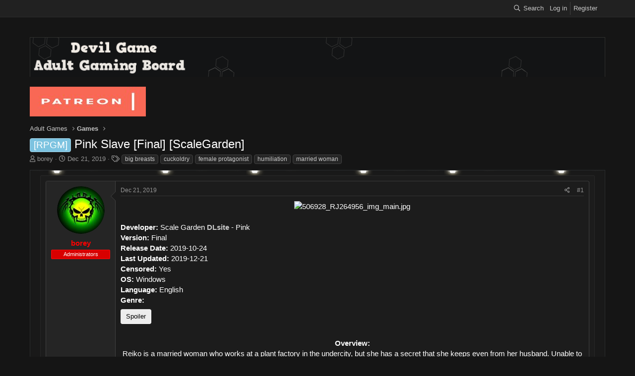

--- FILE ---
content_type: text/html; charset=utf-8
request_url: https://devilgame.org/threads/pink-slave-final-scalegarden.1769/
body_size: 12212
content:
<!DOCTYPE html>
<html id="XF" lang="en-US" dir="LTR"
	  data-app="public"
	  data-template="thread_view"
	  data-container-key="node-2"
	  data-content-key="thread-1769"
	  data-logged-in="false"
	  data-cookie-prefix="xf_"
	data-csrf="1766845507,d3f6b84dc8715baa824a8ef285afcc8b"
	  class="has-no-js template-thread_view"
	  >
	<head>
		<meta charset="utf-8" />
		<meta http-equiv="X-UA-Compatible" content="IE=Edge" />
		<meta name="viewport" content="width=device-width, initial-scale=1, viewport-fit=cover">

		
		
		

		<title>[RPGM] - Pink Slave [Final] [ScaleGarden] | Devil Game - Adult Gaming Board</title>

	<link rel="manifest" href="/webmanifest.php">
	
		<meta name="theme-color" content="#020202" />
	

	<meta name="apple-mobile-web-app-title" content="Devil Game - Adult Gaming Board">
	

		
			
		<meta name="description" content="Developer: Scale Garden DLsite - Pink 
Version: Final 
Release Date: 2019-10-24 
Last Updated: 2019-12-21 
Censored: Yes
OS: Windows
Language: English..." />
		<meta property="og:description" content="Developer: Scale Garden DLsite - Pink 
Version: Final 
Release Date: 2019-10-24 
Last Updated: 2019-12-21 
Censored: Yes
OS: Windows
Language: English
Genre:
 
Overview:
Reiko is a married woman who works at a plant factory in the undercity, but she has a secret that she keeps even from her..." />
		<meta property="twitter:description" content="Developer: Scale Garden DLsite - Pink 
Version: Final 
Release Date: 2019-10-24 
Last Updated: 2019-12-21 
Censored: Yes
OS: Windows
Language: English
Genre:
 
Overview:
Reiko is a married woman..." />
	
		
			<meta property="og:url" content="https://devilgame.org/threads/pink-slave-final-scalegarden.1769/" />
		
			<link rel="canonical" href="https://devilgame.org/threads/pink-slave-final-scalegarden.1769/" />
		

		
			
	
	
	<meta property="og:site_name" content="Devil Game - Adult Gaming Board" />


		
		
			
	
	
	<meta property="og:type" content="website" />


		
		
			
	
	
	
		<meta property="og:title" content="[RPGM] - Pink Slave [Final] [ScaleGarden]" />
		<meta property="twitter:title" content="[RPGM] - Pink Slave [Final] [ScaleGarden]" />
	


		
		
		
		

		
	

	


	<link rel="preload" href="/styles/fonts/fa/fa-regular-400.woff2?_v=5.15.1" as="font" type="font/woff2" crossorigin="anonymous" />


	<link rel="preload" href="/styles/fonts/fa/fa-solid-900.woff2?_v=5.15.1" as="font" type="font/woff2" crossorigin="anonymous" />


<link rel="preload" href="/styles/fonts/fa/fa-brands-400.woff2?_v=5.15.1" as="font" type="font/woff2" crossorigin="anonymous" />

	<link rel="stylesheet" href="/css.php?css=public%3Anormalize.css%2Cpublic%3Afa.css%2Cpublic%3Acore.less%2Cpublic%3Aapp.less&amp;s=30&amp;l=1&amp;d=1762442058&amp;k=ea51f44bc366997dfd2a245e0006363c63dcffa0" />

	<link rel="stylesheet" href="/css.php?css=public%3Abb_code.less%2Cpublic%3Alightbox.less%2Cpublic%3Amessage.less%2Cpublic%3Ashare_controls.less%2Cpublic%3Asiropu_ads_manager_ad.less%2Cpublic%3Aextra.less&amp;s=30&amp;l=1&amp;d=1762442058&amp;k=857abb756cb898259d2ed463402031bd6ab94a8f" />

	
		<script src="/js/xf/preamble.min.js?_v=d34331c5"></script>
	


		
		
	
	

		
			
		

		
	


</head>
	<body data-template="thread_view">

	

		
			
		

		
	


	

		
			
		

		
	


		<div class="p-pageWrapper" id="top">

			

			

			
				<div class="p-staffBar">
					<div class="p-staffBar-inner hScroller" data-xf-init="h-scroller">
						<div class="hScroller-scroll">
							<div class="fox-wrap-staff">
								
									

									

									

									
								
							</div>
							
								
				<!-- User bar -->
				<div class='fox-wrap-user'>
					<div class="p-nav-opposite">
						<div class="p-navgroup p-account p-navgroup--guest">
							
								<a href="/login/" class="p-navgroup-link p-navgroup-link--textual p-navgroup-link--logIn"
								   data-xf-click="overlay" data-follow-redirects="on">
									<span class="p-navgroup-linkText">Log in</span>
								</a>
								
									<a href="/register/" class="p-navgroup-link p-navgroup-link--textual p-navgroup-link--register"
									   data-xf-click="overlay" data-follow-redirects="on">
										<span class="p-navgroup-linkText">Register</span>
									</a>
								
							
						</div>

						<div class="p-navgroup p-discovery">
							<a href="/whats-new/"
							   class="p-navgroup-link p-navgroup-link--iconic p-navgroup-link--whatsnew"
						aria-label="What&#039;s new"
							   title="What&#039;s new">
								<i aria-hidden="true"></i>
								<span class="p-navgroup-linkText">What's new</span>
							</a>

							
								<a href="/search/"
								   class="p-navgroup-link p-navgroup-link--iconic p-navgroup-link--search"
								   data-xf-click="menu"
								   data-xf-key="/"
								   aria-label="Search"
								   aria-expanded="false"
								   aria-haspopup="true"
								   title="Search">
									<i aria-hidden="true"></i>
									<span class="p-navgroup-linkText">Search</span>
								</a>
								<div class="menu menu--structural menu--wide" data-menu="menu" aria-hidden="true">
									<form action="/search/search" method="post"
										  class="menu-content"
										  data-xf-init="quick-search">

										<h3 class="menu-header">Search</h3>
										
										<div class="menu-row">
											
												<div class="inputGroup inputGroup--joined">
													<input type="text" class="input" name="keywords" placeholder="Search…" aria-label="Search" data-menu-autofocus="true" />
													
			<select name="constraints" class="js-quickSearch-constraint input" aria-label="Search within">
				<option value="">Everywhere</option>
<option value="{&quot;search_type&quot;:&quot;post&quot;}">Threads</option>
<option value="{&quot;search_type&quot;:&quot;post&quot;,&quot;c&quot;:{&quot;nodes&quot;:[2],&quot;child_nodes&quot;:1}}">This forum</option>
<option value="{&quot;search_type&quot;:&quot;post&quot;,&quot;c&quot;:{&quot;thread&quot;:1769}}">This thread</option>

			</select>
		
												</div>
												
										</div>

										
										<div class="menu-row">
											<label class="iconic"><input type="checkbox"  name="c[title_only]" value="1" /><i aria-hidden="true"></i><span class="iconic-label">Search titles only</span></label>

										</div>
										
										<div class="menu-row">
											<div class="inputGroup">
												<span class="inputGroup-text" id="ctrl_search_menu_by_member">By:</span>
												<input type="text" class="input" name="c[users]" data-xf-init="auto-complete" placeholder="Member" aria-labelledby="ctrl_search_menu_by_member" />
											</div>
										</div>
										
<div class="menu-footer">
											<span class="menu-footer-controls">
												<button type="submit" class="button--primary button button--icon button--icon--search"><span class="button-text">Search</span></button>
												<a href="/search/" class="button"><span class="button-text">Advanced search…</span></a>
											</span>
										</div>

										<input type="hidden" name="_xfToken" value="1766845507,d3f6b84dc8715baa824a8ef285afcc8b" />
									</form>
								</div>
							
						</div>
					</div>
				</div>
			
							
						</div>
					</div>
				</div>
			

			

			

			

			
				
				<nav class="p-nav">
					<div class="p-nav-inner">
						<a class="p-nav-menuTrigger" data-xf-click="off-canvas" data-menu=".js-headerOffCanvasMenu" role="button" tabindex="0">
							<i aria-hidden="true"></i>
							<span class="p-nav-menuText">Menu</span>
						</a>

						<div class="p-nav-smallLogo">
							<a href="/">
								<img src="/data/assets/logo/site_logo.png"
									 alt="Devil Game - Adult Gaming Board"
									  />
							</a>
						</div>

						<div class="p-nav-scroller hScroller" data-xf-init="h-scroller" data-auto-scroll=".p-navEl.is-selected">
							<div class="hScroller-scroll">
								<ul class="p-nav-list js-offCanvasNavSource">
									
								</ul>
							</div>
						</div>
						
				<!-- User bar -->
				<div class='fox-wrap-user'>
					<div class="p-nav-opposite">
						<div class="p-navgroup p-account p-navgroup--guest">
							
								<a href="/login/" class="p-navgroup-link p-navgroup-link--textual p-navgroup-link--logIn"
								   data-xf-click="overlay" data-follow-redirects="on">
									<span class="p-navgroup-linkText">Log in</span>
								</a>
								
									<a href="/register/" class="p-navgroup-link p-navgroup-link--textual p-navgroup-link--register"
									   data-xf-click="overlay" data-follow-redirects="on">
										<span class="p-navgroup-linkText">Register</span>
									</a>
								
							
						</div>

						<div class="p-navgroup p-discovery">
							<a href="/whats-new/"
							   class="p-navgroup-link p-navgroup-link--iconic p-navgroup-link--whatsnew"
						aria-label="What&#039;s new"
							   title="What&#039;s new">
								<i aria-hidden="true"></i>
								<span class="p-navgroup-linkText">What's new</span>
							</a>

							
								<a href="/search/"
								   class="p-navgroup-link p-navgroup-link--iconic p-navgroup-link--search"
								   data-xf-click="menu"
								   data-xf-key="/"
								   aria-label="Search"
								   aria-expanded="false"
								   aria-haspopup="true"
								   title="Search">
									<i aria-hidden="true"></i>
									<span class="p-navgroup-linkText">Search</span>
								</a>
								<div class="menu menu--structural menu--wide" data-menu="menu" aria-hidden="true">
									<form action="/search/search" method="post"
										  class="menu-content"
										  data-xf-init="quick-search">

										<h3 class="menu-header">Search</h3>
										
										<div class="menu-row">
											
												<div class="inputGroup inputGroup--joined">
													<input type="text" class="input" name="keywords" placeholder="Search…" aria-label="Search" data-menu-autofocus="true" />
													
			<select name="constraints" class="js-quickSearch-constraint input" aria-label="Search within">
				<option value="">Everywhere</option>
<option value="{&quot;search_type&quot;:&quot;post&quot;}">Threads</option>
<option value="{&quot;search_type&quot;:&quot;post&quot;,&quot;c&quot;:{&quot;nodes&quot;:[2],&quot;child_nodes&quot;:1}}">This forum</option>
<option value="{&quot;search_type&quot;:&quot;post&quot;,&quot;c&quot;:{&quot;thread&quot;:1769}}">This thread</option>

			</select>
		
												</div>
												
										</div>

										
										<div class="menu-row">
											<label class="iconic"><input type="checkbox"  name="c[title_only]" value="1" /><i aria-hidden="true"></i><span class="iconic-label">Search titles only</span></label>

										</div>
										
										<div class="menu-row">
											<div class="inputGroup">
												<span class="inputGroup-text" id="ctrl_search_menu_by_member">By:</span>
												<input type="text" class="input" name="c[users]" data-xf-init="auto-complete" placeholder="Member" aria-labelledby="ctrl_search_menu_by_member" />
											</div>
										</div>
										
<div class="menu-footer">
											<span class="menu-footer-controls">
												<button type="submit" class="button--primary button button--icon button--icon--search"><span class="button-text">Search</span></button>
												<a href="/search/" class="button"><span class="button-text">Advanced search…</span></a>
											</span>
										</div>

										<input type="hidden" name="_xfToken" value="1766845507,d3f6b84dc8715baa824a8ef285afcc8b" />
									</form>
								</div>
							
						</div>
					</div>
				</div>
			
					</div>
				</nav>
			
				
				
			
			

			<div class="offCanvasMenu offCanvasMenu--nav js-headerOffCanvasMenu" data-menu="menu" aria-hidden="true" data-ocm-builder="navigation">
				<div class="offCanvasMenu-backdrop" data-menu-close="true"></div>
				<div class="offCanvasMenu-content">
					<div class="offCanvasMenu-header">
						Menu
						<a class="offCanvasMenu-closer" data-menu-close="true" role="button" tabindex="0" aria-label="Close"></a>
					</div>
					
						<div class="p-offCanvasRegisterLink">
							<div class="offCanvasMenu-linkHolder">
								<a href="/login/" class="offCanvasMenu-link" data-xf-click="overlay" data-menu-close="true">
									Log in
								</a>
							</div>
							<hr class="offCanvasMenu-separator" />
							
								<div class="offCanvasMenu-linkHolder">
									<a href="/register/" class="offCanvasMenu-link" data-xf-click="overlay" data-menu-close="true">
										Register
									</a>
								</div>
								<hr class="offCanvasMenu-separator" />
							
						</div>
					
					<div class="js-offCanvasNavTarget"></div>
		<div class="offCanvasMenu-installBanner js-installPromptContainer" style="display: none;" data-xf-init="install-prompt">
			<div class="offCanvasMenu-installBanner-header">Install the app</div>
			<button type="button" class="js-installPromptButton button"><span class="button-text">Install</span></button>
		</div>
				</div>
			</div>

			<div class="p-body">
				<div class="p-body-inner">
					<!--XF:EXTRA_OUTPUT-->


					

					

					<div class="samBannerUnit" data-position="container_breadcrumb_top_above"><div class="samItem"><a  href="https://www.patreon.com/devilgamesupport" target="_blank" rel="nofollow"><img data-src="https://devilgame.org/data/siropu/am/user/15f945b2959a25.jpg" alt="" data-carousel="false" data-xf-init="sam-lazy"></a></div></div>

					
	
		<ul class="p-breadcrumbs "
			itemscope itemtype="https://schema.org/BreadcrumbList">
			
				

				
			

			
			
					
					
	<li itemprop="itemListElement" itemscope itemtype="https://schema.org/ListItem">
		<a href="/categories/adult-games.1/" itemprop="item">
			<span itemprop="name">Adult Games</span>
		</a>
		<meta itemprop="position" content="1" />
	</li>

				
					
					
	<li itemprop="itemListElement" itemscope itemtype="https://schema.org/ListItem">
		<a href="/forums/games.2/" itemprop="item">
			<span itemprop="name">Games</span>
		</a>
		<meta itemprop="position" content="2" />
	</li>

				

			
		</ul>
	

					
	

		
			
		

		
	



					
	<noscript><div class="blockMessage blockMessage--important blockMessage--iconic u-noJsOnly">JavaScript is disabled. For a better experience, please enable JavaScript in your browser before proceeding.</div></noscript>

					
	<div class="blockMessage blockMessage--important blockMessage--iconic js-browserWarning" style="display: none">You are using an out of date browser. It  may not display this or other websites correctly.<br />You should upgrade or use an <a href="https://www.google.com/chrome/" target="_blank" rel="noopener">alternative browser</a>.</div>


					
						<div class="p-body-header">
							
								
									<div class="p-title ">
										
											
												<h1 class="p-title-value"><span class="label label--skyBlue" dir="auto">[RPGM]</span><span class="label-append">&nbsp;</span>Pink Slave [Final] [ScaleGarden]</h1>
											
											
										
									</div>
								

								
									<div class="p-description">
	<ul class="listInline listInline--bullet">
		<li>
			<i class="fa--xf far fa-user" aria-hidden="true" title="Thread starter"></i>
			<span class="u-srOnly">Thread starter</span>

			<a href="/members/borey.3/" class="username  u-concealed" dir="auto" itemprop="name" data-user-id="3" data-xf-init="member-tooltip"><span class="username--staff">borey</span></a>
		</li>
		<li>
			<i class="fa--xf far fa-clock" aria-hidden="true" title="Start date"></i>
			<span class="u-srOnly">Start date</span>

			<a href="/threads/pink-slave-final-scalegarden.1769/" class="u-concealed"><time  class="u-dt" dir="auto" datetime="2019-12-21T18:57:52+0000" data-time="1576954672" data-date-string="Dec 21, 2019" data-time-string="6:57 PM" title="Dec 21, 2019 at 6:57 PM">Dec 21, 2019</time></a>
		</li>
		
			<li>
				

	

	<dl class="tagList tagList--thread-1769 ">
		<dt>
			
				
		<i class="fa--xf far fa-tags" aria-hidden="true" title="Tags"></i>
		<span class="u-srOnly">Tags</span>
	
			
		</dt>
		<dd>
			<span class="js-tagList">
				
					
						<a href="/tags/big-breasts/" class="tagItem tagItem--tag_big-breasts" dir="auto">
							big breasts
						</a>
					
						<a href="/tags/cuckoldry/" class="tagItem tagItem--tag_cuckoldry" dir="auto">
							cuckoldry
						</a>
					
						<a href="/tags/female-protagonist/" class="tagItem tagItem--tag_female-protagonist" dir="auto">
							female protagonist
						</a>
					
						<a href="/tags/humiliation/" class="tagItem tagItem--tag_humiliation" dir="auto">
							humiliation
						</a>
					
						<a href="/tags/married-woman/" class="tagItem tagItem--tag_married-woman" dir="auto">
							married woman
						</a>
					
				
			</span>
		</dd>
	</dl>


			</li>
		
	</ul>
</div>
								
							
						</div>
					

					<div class="p-body-main  ">
						
			<div class="p-body-contentCol"></div>
			

			

						<div class="p-body-content">
							
	

		
			
		

		
	


							<div class="p-body-pageContent">










	
	
	
		
	
	
	


	
	
	
		
	
	
	


	
	
		
	
	
	


	
	










	



	

	
		
	








	

		
			
		

		
	











	

		
			
		

		
	



	

		
			
		

		
	



<div class="block block--messages" data-xf-init="" data-type="post" data-href="/inline-mod/" data-search-target="*">

	<span class="u-anchorTarget" id="posts"></span>

	
		
	

	

	<div class="block-outer"></div>

	

	
		
	<div class="block-outer js-threadStatusField"></div>

	

	<div class="block-container lbContainer"
		data-xf-init="lightbox select-to-quote"
		data-message-selector=".js-post"
		data-lb-id="thread-1769"
		data-lb-universal="0">

		<div class="block-body js-replyNewMessageContainer">
			
				


	

		
			
		

		
	



					

					
						

	

	

	
	<article class="message message--post js-post js-inlineModContainer  "
		data-author="borey"
		data-content="post-1774"
		id="js-post-1774">

		<span class="u-anchorTarget" id="post-1774"></span>

		
			<div class="message-inner">
				
					<div class="message-cell message-cell--user">
						

	<section itemscope itemtype="https://schema.org/Person" class="message-user">
		<div class="message-avatar ">
			<div class="message-avatar-wrapper">
				<a href="/members/borey.3/" class="avatar avatar--m" data-user-id="3" data-xf-init="member-tooltip">
			<img src="/data/avatars/m/0/3.jpg?1585068623" srcset="/data/avatars/l/0/3.jpg?1585068623 2x" alt="borey" class="avatar-u3-m" width="96" height="96" loading="lazy" itemprop="image" /> 
		</a>
				
			</div>
		</div>
		<div class="message-userDetails">
			<h4 class="message-name"><a href="/members/borey.3/" class="username " dir="auto" itemprop="name" data-user-id="3" data-xf-init="member-tooltip" itemprop="name"><span class="username--style3 username--staff">borey</span></a></h4>
			
			<div class="userBanner userBanner userBanner--red message-userBanner" itemprop="jobTitle"><span class="userBanner-before"></span><strong>Administrators</strong><span class="userBanner-after"></span></div>
		</div>
		
			
			
		
		<span class="message-userArrow"></span>
	</section>

					</div>
				

				
					<div class="message-cell message-cell--main">
					
						<div class="message-main js-quickEditTarget">

							
								

	<header class="message-attribution message-attribution--split">
		<ul class="message-attribution-main listInline ">
			
			
			<li class="u-concealed">
				<a href="/threads/pink-slave-final-scalegarden.1769/post-1774" rel="nofollow">
					<time  class="u-dt" dir="auto" datetime="2019-12-21T18:57:52+0000" data-time="1576954672" data-date-string="Dec 21, 2019" data-time-string="6:57 PM" title="Dec 21, 2019 at 6:57 PM" itemprop="datePublished">Dec 21, 2019</time>
				</a>
			</li>
			
		</ul>

		<ul class="message-attribution-opposite message-attribution-opposite--list ">
			
			<li>
				<a href="/threads/pink-slave-final-scalegarden.1769/post-1774"
					class="message-attribution-gadget"
					data-xf-init="share-tooltip"
					data-href="/posts/1774/share"
					rel="nofollow">
					<i class="fa--xf far fa-share-alt" aria-hidden="true"></i>
				</a>
			</li>
			
			
				<li>
					<a href="/threads/pink-slave-final-scalegarden.1769/post-1774" rel="nofollow">
						#1
					</a>
				</li>
			
		</ul>
	</header>

							

							<div class="message-content js-messageContent">
							

								
									
	
	
	

								

								
									

	<div class="message-userContent lbContainer js-lbContainer "
		data-lb-id="post-1774"
		data-lb-caption-desc="borey &middot; Dec 21, 2019 at 6:57 PM">

		
			

	

		

		<article class="message-body js-selectToQuote">
			
				
			
			
				

	

		
			
		

		
	

<div class="bbWrapper"><div style="text-align: center"><script class="js-extraPhrases" type="application/json">
			{
				"lightbox_close": "Close",
				"lightbox_next": "Next",
				"lightbox_previous": "Previous",
				"lightbox_error": "The requested content cannot be loaded. Please try again later.",
				"lightbox_start_slideshow": "Start slideshow",
				"lightbox_stop_slideshow": "Stop slideshow",
				"lightbox_full_screen": "Full screen",
				"lightbox_thumbnails": "Thumbnails",
				"lightbox_download": "Download",
				"lightbox_share": "Share",
				"lightbox_zoom": "Zoom",
				"lightbox_new_window": "New window",
				"lightbox_toggle_sidebar": "Toggle sidebar"
			}
			</script>
		
		
	


	<div class="bbImageWrapper  js-lbImage" title="506928_RJ264956_img_main.jpg"
		data-src="https://devilgame.org/attachments/506928_rj264956_img_main-jpg.2957/" data-lb-sidebar-href="" data-lb-caption-extra-html="" data-single-image="1">
		<img src="https://devilgame.org/attachments/506928_rj264956_img_main-jpg.2957/"
			data-url=""
			class="bbImage"
			data-zoom-target="1"
			style=""
			alt="506928_RJ264956_img_main.jpg"
			title="506928_RJ264956_img_main.jpg"
			width="560" height="420" loading="lazy" />
	</div>

	

		
			
		

		
	
<br />&#8203;</div><b>Developer: </b>Scale Garden <a href="https://www.dlsite.com/ecchi-eng/circle/profile/=/maker_id/RG06991.html" target="_blank" class="link link--external" data-proxy-href="/proxy.php?link=https%3A%2F%2Fwww.dlsite.com%2Fecchi-eng%2Fcircle%2Fprofile%2F%3D%2Fmaker_id%2FRG06991.html&amp;hash=d80383483423938451ee7881cc7dbb60" rel="noopener"><b>DLsite</b></a> - Pink <br />
<b>Version: </b>Final <br />
<b>Release Date: </b>2019-10-24 <br />
<b>Last Updated: </b>2019-12-21 <br />
<b>Censored:</b> Yes<br />
<b>OS:</b> Windows<br />
<b>Language:</b> English<br />
<b>Genre:</b>

<div class="bbCodeSpoiler">
	<button type="button" class="bbCodeSpoiler-button button" data-xf-click="toggle" data-xf-init="tooltip" title="Click to reveal or hide spoiler"><span class="button-text">

		<span>Spoiler</span>
	</span></button>
	<div class="bbCodeSpoiler-content">
		<div class="bbCodeBlock bbCodeBlock--spoiler">
			<div class="bbCodeBlock-content">Female Protagonist, Cuckoldry, Humiliation, Rape, Married Woman, Big Breasts</div>
		</div>
	</div>
</div> <br />
<div style="text-align: center"><b>Overview:</b><br />
Reiko is a married woman who works at a plant factory in the undercity, but she has a secret that she keeps even from her husband. Unable to refuse to repay a debt, she fights in an arena in the over city.&#8203;</div><br />
<b>Translator Notes</b>:<br />


<div class="bbCodeSpoiler">
	<button type="button" class="bbCodeSpoiler-button button" data-xf-click="toggle" data-xf-init="tooltip" title="Click to reveal or hide spoiler"><span class="button-text">

		<span>Spoiler</span>
	</span></button>
	<div class="bbCodeSpoiler-content">
		<div class="bbCodeBlock bbCodeBlock--spoiler">
			<div class="bbCodeBlock-content">This is a fan translation of the Scale Garden&#039;s game Pink Slave. Since I didn&#039;t have time to play through the game once I finished the translation there are probably more than a few grammar mistakes and there may be some untranslated lines I missed. If you notice either one, report it in this thread and I&#039;ll fix it and update the translation. If you want to report untranslated lines, please tell me also in which scene/event that happened so I can easily find it.</div>
		</div>
	</div>
</div><br />
<div style="text-align: center"><b><span style="font-size: 18px">DOWNLOAD</span></b><br />
<br />
Win - <a href="https://mega.nz/#!kAc0VahL!E9y4yZrCZuWyAJzInepuFB7O_D5Frryah-I2b0z6Fog" target="_blank" class="link link--external" data-proxy-href="/proxy.php?link=https%3A%2F%2Fmega.nz%2F%23%21kAc0VahL%21E9y4yZrCZuWyAJzInepuFB7O_D5Frryah-I2b0z6Fog&amp;hash=6b27c547c3ecb40bacb5839eaa7de0df" rel="noopener"><b>MEGA</b></a><br />
<br />

	

		
			
		

		
	

<a href="https://devilgame.org/attachments/506929_rj264956_img_smp1-jpg.2958/"
		target="_blank" class="js-lbImage"><img src="https://devilgame.org/data/attachments/2/2958-a427a32feb06f50bf04f00d55a91f64b.jpg"
		class="bbImage "
		style=""
		alt="506929_RJ264956_img_smp1.jpg"
		title="506929_RJ264956_img_smp1.jpg"
		width="150" height="99" loading="lazy" /></a>

	

		
			
		

		
	

	

		
			
		

		
	

<a href="https://devilgame.org/attachments/506930_rj264956_img_smp2-jpg.2959/"
		target="_blank" class="js-lbImage"><img src="https://devilgame.org/data/attachments/2/2959-4024e58c37b68b2da0cea00e6251e888.jpg"
		class="bbImage "
		style=""
		alt="506930_RJ264956_img_smp2.jpg"
		title="506930_RJ264956_img_smp2.jpg"
		width="150" height="99" loading="lazy" /></a>

	

		
			
		

		
	

	

		
			
		

		
	

<a href="https://devilgame.org/attachments/506931_rj264956_img_smp3-jpg.2960/"
		target="_blank" class="js-lbImage"><img src="https://devilgame.org/data/attachments/2/2960-8ca32953ab7202f6130b00c6cf3688a5.jpg"
		class="bbImage "
		style=""
		alt="506931_RJ264956_img_smp3.jpg"
		title="506931_RJ264956_img_smp3.jpg"
		width="150" height="99" loading="lazy" /></a>&#8203;</div></div>

	

		
			
		

		
	

			
			<div class="js-selectToQuoteEnd">&nbsp;</div>
			
				
			
		</article>

		
			

	

		

		
			
	

		
	</div>

								

								
									
	

								

								
									
	

		
			
		

		
	


	


	

		
			
		

		
	

								

							
							</div>

							
								
	<footer class="message-footer">
		

		<div class="reactionsBar js-reactionsList ">
			
		</div>

		<div class="js-historyTarget message-historyTarget toggleTarget" data-href="trigger-href"></div>
	</footer>

							
						</div>

					
					</div>
				
			</div>
		
	</article>

	
	

					

					

				

	

		
			
		

		
	


			
		</div>
	</div>

	
		<div class="block-outer block-outer--after">
			
				

				
				
					<div class="block-outer-opposite">
						
							<a href="/login/" class="button--link button" data-xf-click="overlay"><span class="button-text">
								You must log in or register to reply here.
							</span></a>
						
					</div>
				
			
		</div>
	

	
	

</div>


	

		
			
		

		
	











<div class="blockMessage blockMessage--none">
	

	
		

		<div class="shareButtons shareButtons--iconic" data-xf-init="share-buttons" data-page-url="" data-page-title="" data-page-desc="" data-page-image="">
			
				<span class="shareButtons-label">Share:</span>
			

			<div class="shareButtons-buttons">
				
					
						<a class="shareButtons-button shareButtons-button--brand shareButtons-button--facebook" data-href="https://www.facebook.com/sharer.php?u={url}">
							<i aria-hidden="true"></i>
							<span>Facebook</span>
						</a>
					

					
						<a class="shareButtons-button shareButtons-button--brand shareButtons-button--twitter" data-href="https://twitter.com/intent/tweet?url={url}&amp;text={title}">
							<i aria-hidden="true"></i>
							<span>Twitter</span>
						</a>
					

					
						<a class="shareButtons-button shareButtons-button--brand shareButtons-button--reddit" data-href="https://reddit.com/submit?url={url}&amp;title={title}">
							<i aria-hidden="true"></i>
							<span>Reddit</span>
						</a>
					

					
						<a class="shareButtons-button shareButtons-button--brand shareButtons-button--pinterest" data-href="https://pinterest.com/pin/create/bookmarklet/?url={url}&amp;description={title}&amp;media={image}">
							<i aria-hidden="true"></i>
							<span>Pinterest</span>
						</a>
					

					
						<a class="shareButtons-button shareButtons-button--brand shareButtons-button--tumblr" data-href="https://www.tumblr.com/widgets/share/tool?canonicalUrl={url}&amp;title={title}">
							<i aria-hidden="true"></i>
							<span>Tumblr</span>
						</a>
					

					
						<a class="shareButtons-button shareButtons-button--brand shareButtons-button--whatsApp" data-href="https://api.whatsapp.com/send?text={title}&nbsp;{url}">
							<i aria-hidden="true"></i>
							<span>WhatsApp</span>
						</a>
					

					
						<a class="shareButtons-button shareButtons-button--email" data-href="mailto:?subject={title}&amp;body={url}">
							<i aria-hidden="true"></i>
							<span>Email</span>
						</a>
					

					
						<a class="shareButtons-button shareButtons-button--share is-hidden"
							data-xf-init="web-share"
							data-title="" data-text="" data-url=""
							data-hide=".shareButtons-button:not(.shareButtons-button--share)">

							<i aria-hidden="true"></i>
							<span>Share</span>
						</a>
					

					
						<a class="shareButtons-button shareButtons-button--link is-hidden" data-clipboard="{url}">
							<i aria-hidden="true"></i>
							<span>Link</span>
						</a>
					
				
			</div>
		</div>
	

</div>







</div>
							
	

		
			
		

		
	


						</div>

						
					</div>

					
	

		
			
		

		
	


					
	
		<ul class="p-breadcrumbs p-breadcrumbs--bottom"
			itemscope itemtype="https://schema.org/BreadcrumbList">
			
				

				
			

			
			
					
					
	<li itemprop="itemListElement" itemscope itemtype="https://schema.org/ListItem">
		<a href="/categories/adult-games.1/" itemprop="item">
			<span itemprop="name">Adult Games</span>
		</a>
		<meta itemprop="position" content="1" />
	</li>

				
					
					
	<li itemprop="itemListElement" itemscope itemtype="https://schema.org/ListItem">
		<a href="/forums/games.2/" itemprop="item">
			<span itemprop="name">Games</span>
		</a>
		<meta itemprop="position" content="2" />
	</li>

				

			
		</ul>
	

					
	

		
			
		

		
	



	
	<!--LiveInternet counter--><script type="text/javascript">
	document.write('<a href="//www.liveinternet.ru/click" '+
	'target="_blank"><img src="//counter.yadro.ru/hit?t52.6;r'+
	escape(document.referrer)+((typeof(screen)=='undefined')?'':
	';s'+screen.width+'*'+screen.height+'*'+(screen.colorDepth?
	screen.colorDepth:screen.pixelDepth))+';u'+escape(document.URL)+
	';h'+escape(document.title.substring(0,150))+';'+Math.random()+
	'" alt="" title="LiveInternet: показано число просмотров и'+
	' посетителей за 24 часа" '+
	'border="0" width="88" height="31"><\/a>')
	</script><!--/LiveInternet-->


				</div>
			</div>
			
			<footer class="p-footer" id="footer">
				<div class="p-footer-inner">

	

		
			
		

		
	


	

		
			
		

		
	


					<div class="p-footer-row">
						
							<div class="p-footer-row-main">
								<ul class="p-footer-linkList">
									
										
											<li><a href="/misc/style" data-xf-click="overlay"
												   data-xf-init="tooltip" title="Style chooser" rel="nofollow">
												<i class="fa--xf far fa-paint-brush" aria-hidden="true"></i> Frag Zone
												</a></li>
										
										
											<li><a href="/misc/language" data-xf-click="overlay"
												   data-xf-init="tooltip" title="Language chooser" rel="nofollow">
												<i class="fa--xf far fa-globe" aria-hidden="true"></i> English (US)</a></li>
										
									
								</ul>
							</div>
						
						<div class="p-footer-row-opposite">
							<ul class="p-footer-linkList">
								
									
										<li><a href="/misc/contact" data-xf-click="overlay">Contact us</a></li>
									
								

								
									<li><a href="/help/terms/">Terms and rules</a></li>
								

								
									<li><a href="/help/privacy-policy/">Privacy policy</a></li>
								

								

								

								<li><a href="/forums/-/index.rss" target="_blank" class="p-footer-rssLink" title="RSS"><span aria-hidden="true"><i class="fa--xf far fa-rss" aria-hidden="true"></i><span class="u-srOnly">RSS</span></span></a></li>
							</ul>
						</div>
					</div>

					

					
						<div class="p-footer-debug">
							
								
	
		<ul class="listInline listInline--bullet listInline--selfInline">
			<li><dl class="pairs pairs--inline debugResolution" title="Responsive width">
				<dt class="debugResolution-label">Width</dt>
				<dd class="debugResolution-output"></dd>
			</dl></li>
			<li><dl class="pairs pairs--inline">
				<dt>Queries</dt>
				<dd>13</dd>
			</dl></li>
			<li><dl class="pairs pairs--inline">
				
					<dt>Time</dt>
					<dd><a href="/threads/pink-slave-final-scalegarden.1769/?_debug=1" rel="nofollow">0.0604s</a></dd>
				
			</dl></li>
			<li><dl class="pairs pairs--inline">
				<dt>Memory</dt>
				<dd>2.06MB</dd>
			</dl></li>
			
				<li class="cog-info">
					
	<a data-xf-init="tooltip" data-click-hide="false"
		data-trigger="hover focus click"
		title="XF:Thread :: actionIndex &middot; thread_view"
		role="button" tabindex="0"><i class="fa--xf far fa-cog" aria-hidden="true"></i></a>

				</li>
			
		</ul>
	

							
						</div>
					
				</div>
			</footer>

	

		
			
		

		
	


		</div> <!-- closing p-pageWrapper -->

		<div class="u-bottomFixer js-bottomFixTarget">
			
			
		</div>

		
			<div class="u-scrollButtons js-scrollButtons" data-trigger-type="up">
				<a href="#top" class="button--scroll button" data-xf-click="scroll-to"><span class="button-text"><i class="fa--xf far fa-arrow-up" aria-hidden="true"></i><span class="u-srOnly">Top</span></span></a>
				
			</div>
		

		
	<script src="/js/vendor/jquery/jquery-3.5.1.min.js?_v=d34331c5"></script>
	<script src="/js/vendor/vendor-compiled.js?_v=d34331c5"></script>
	<script src="/js/xf/core-compiled.js?_v=d34331c5"></script>

	<script>
	XF.samViewCountMethod = "view";
	XF.samServerTime = 1766845507;
	XF.samItem = ".samItem";
	XF.samCodeUnit = ".samCodeUnit";
	XF.samBannerUnit = ".samBannerUnit";
</script>




	
	

		
			
		

		
	


	<script src="/js/xf/lightbox-compiled.js?_v=d34331c5"></script>
<script src="/js/siropu/am/core.min.js?_v=d34331c5"></script>

	
	<script>
		jQuery.extend(true, XF.config, {
			// 
			userId: 0,
			enablePush: true,
			pushAppServerKey: 'BETZI/Jk/fMZsA5tbJrA0S8470a3HgnPpi1Rqc/yMxBMPJFSXERE5E4CNwN85A328BLUKQg/1r3XIEoHcWjnk+Q=',
			url: {
				fullBase: 'https://devilgame.org/',
				basePath: '/',
				css: '/css.php?css=__SENTINEL__&s=30&l=1&d=1762442058',
				keepAlive: '/login/keep-alive'
			},
			cookie: {
				path: '/',
				domain: '',
				prefix: 'xf_',
				secure: true
			},
			cacheKey: '2545e6e25710a775e530bf07857270fe',
			csrf: '1766845507,d3f6b84dc8715baa824a8ef285afcc8b',
			js: {"\/js\/xf\/lightbox-compiled.js?_v=d34331c5":true,"\/js\/siropu\/am\/core.min.js?_v=d34331c5":true},
			css: {"public:bb_code.less":true,"public:lightbox.less":true,"public:message.less":true,"public:share_controls.less":true,"public:siropu_ads_manager_ad.less":true,"public:extra.less":true},
			time: {
				now: 1766845507,
				today: 1766793600,
				todayDow: 6,
				tomorrow: 1766880000,
				yesterday: 1766707200,
				week: 1766275200
			},
			borderSizeFeature: '3px',
			fontAwesomeWeight: 'r',
			enableRtnProtect: true,
			enableFormSubmitSticky: true,
			uploadMaxFilesize: 2097152,
			allowedVideoExtensions: ["m4v","mov","mp4","mp4v","mpeg","mpg","ogv","webm"],
			allowedAudioExtensions: ["mp3","ogg","wav"],
			shortcodeToEmoji: true,
			visitorCounts: {
				conversations_unread: '0',
				alerts_unviewed: '0',
				total_unread: '0',
				title_count: true,
				icon_indicator: true
			},
			jsState: {},
			publicMetadataLogoUrl: '',
			publicPushBadgeUrl: 'https://devilgame.org/styles/default/xenforo/bell.png'
		});

		jQuery.extend(XF.phrases, {
			// 
			date_x_at_time_y: "{date} at {time}",
			day_x_at_time_y:  "{day} at {time}",
			yesterday_at_x:   "Yesterday at {time}",
			x_minutes_ago:    "{minutes} minutes ago",
			one_minute_ago:   "1 minute ago",
			a_moment_ago:     "A moment ago",
			today_at_x:       "Today at {time}",
			in_a_moment:      "In a moment",
			in_a_minute:      "In a minute",
			in_x_minutes:     "In {minutes} minutes",
			later_today_at_x: "Later today at {time}",
			tomorrow_at_x:    "Tomorrow at {time}",

			day0: "Sunday",
			day1: "Monday",
			day2: "Tuesday",
			day3: "Wednesday",
			day4: "Thursday",
			day5: "Friday",
			day6: "Saturday",

			dayShort0: "Sun",
			dayShort1: "Mon",
			dayShort2: "Tue",
			dayShort3: "Wed",
			dayShort4: "Thu",
			dayShort5: "Fri",
			dayShort6: "Sat",

			month0: "January",
			month1: "February",
			month2: "March",
			month3: "April",
			month4: "May",
			month5: "June",
			month6: "July",
			month7: "August",
			month8: "September",
			month9: "October",
			month10: "November",
			month11: "December",

			active_user_changed_reload_page: "The active user has changed. Reload the page for the latest version.",
			server_did_not_respond_in_time_try_again: "The server did not respond in time. Please try again.",
			oops_we_ran_into_some_problems: "Oops! We ran into some problems.",
			oops_we_ran_into_some_problems_more_details_console: "Oops! We ran into some problems. Please try again later. More error details may be in the browser console.",
			file_too_large_to_upload: "The file is too large to be uploaded.",
			uploaded_file_is_too_large_for_server_to_process: "The uploaded file is too large for the server to process.",
			files_being_uploaded_are_you_sure: "Files are still being uploaded. Are you sure you want to submit this form?",
			attach: "Attach files",
			rich_text_box: "Rich text box",
			close: "Close",
			link_copied_to_clipboard: "Link copied to clipboard.",
			text_copied_to_clipboard: "Text copied to clipboard.",
			loading: "Loading…",

			processing: "Processing",
			'processing...': "Processing…",

			showing_x_of_y_items: "Showing {count} of {total} items",
			showing_all_items: "Showing all items",
			no_items_to_display: "No items to display",

			number_button_up: "Increase",
			number_button_down: "Decrease",

			push_enable_notification_title: "Push notifications enabled successfully at Devil Game - Adult Gaming Board",
			push_enable_notification_body: "Thank you for enabling push notifications!"
		});
	</script>

	<form style="display:none" hidden="hidden">
		<input type="text" name="_xfClientLoadTime" value="" id="_xfClientLoadTime" title="_xfClientLoadTime" tabindex="-1" />
	</form>

	




		
	
	
		
		
			<script type="application/ld+json">
				{
    "@context": "https://schema.org",
    "@type": "DiscussionForumPosting",
    "@id": "https://devilgame.org/threads/pink-slave-final-scalegarden.1769/",
    "headline": "Pink Slave [Final] [ScaleGarden]",
    "articleBody": "Developer: Scale Garden DLsite - Pink \nVersion: Final \nRelease Date: 2019-10-24 \nLast Updated: 2019-12-21 \nCensored: Yes\nOS: Windows\nLanguage: English\nGenre:\n \nOverview:\nReiko is a married woman who works at a plant factory in the undercity, but...",
    "articleSection": "Games",
    "author": {
        "@type": "Person",
        "name": "borey"
    },
    "datePublished": "2019-12-21T18:57:52+00:00",
    "dateModified": "2019-12-21T18:57:52+00:00",
    "image": "https://devilgame.org/data/avatars/h/0/3.jpg?1585068623",
    "interactionStatistic": {
        "@type": "InteractionCounter",
        "interactionType": "https://schema.org/ReplyAction",
        "userInteractionCount": 0
    },
    "publisher": {
        "@type": "Organization",
        "name": "Devil Game - Adult Gaming Board"
    },
    "mainEntityOfPage": {
        "@type": "WebPage",
        "@id": "https://devilgame.org/threads/pink-slave-final-scalegarden.1769/"
    }
}
			</script>
		
	


	
	

		
			
		

		
	

</body>
</html>









